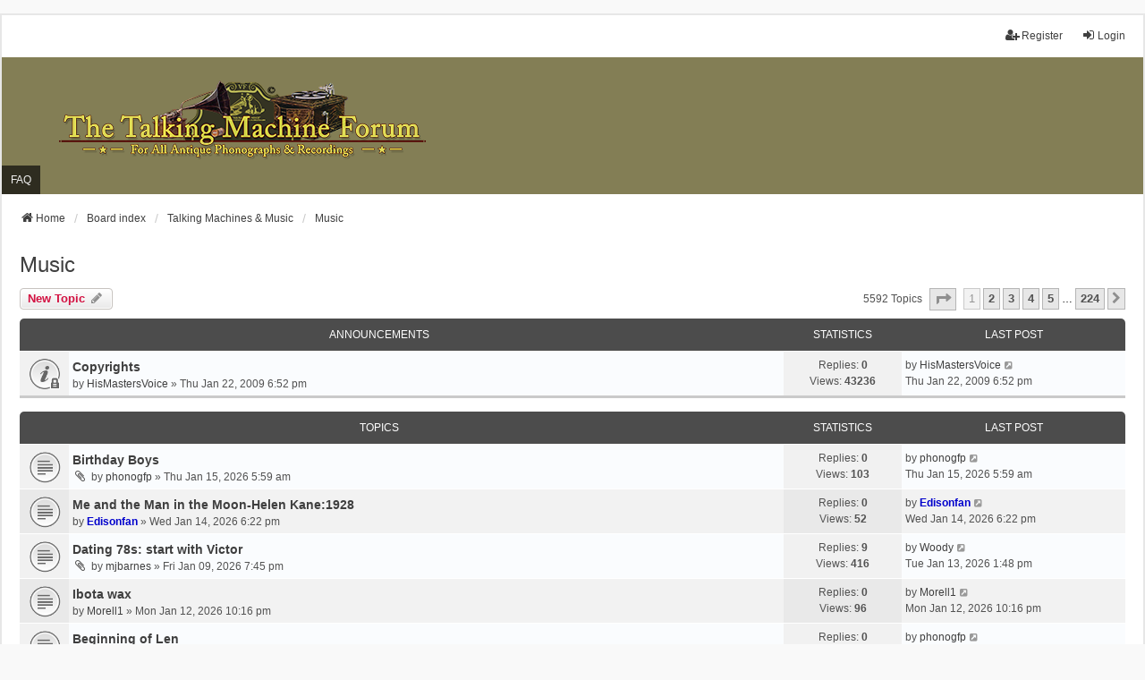

--- FILE ---
content_type: text/html; charset=UTF-8
request_url: https://forum.talkingmachine.info/viewforum.php?f=3&sid=73a39526afbba7915375c581ac371b78
body_size: 8853
content:
<!DOCTYPE html>
<html dir="ltr" lang="en-gb">
<head>
<meta charset="utf-8" />
<meta http-equiv="X-UA-Compatible" content="IE=edge">
<meta name="viewport" content="width=device-width, initial-scale=1" />

<title>Music - The Talking Machine Forum — For All Antique Phonographs &amp; Recordings</title>

	<link rel="alternate" type="application/atom+xml" title="Feed - The Talking Machine Forum — For All Antique Phonographs &amp; Recordings" href="/app.php/feed?sid=fe9c32af10df01a310148467eed3040b">	<link rel="alternate" type="application/atom+xml" title="Feed - News" href="/app.php/feed/news?sid=fe9c32af10df01a310148467eed3040b">	<link rel="alternate" type="application/atom+xml" title="Feed - All forums" href="/app.php/feed/forums?sid=fe9c32af10df01a310148467eed3040b">	<link rel="alternate" type="application/atom+xml" title="Feed - New Topics" href="/app.php/feed/topics?sid=fe9c32af10df01a310148467eed3040b">	<link rel="alternate" type="application/atom+xml" title="Feed - Active Topics" href="/app.php/feed/topics_active?sid=fe9c32af10df01a310148467eed3040b">	<link rel="alternate" type="application/atom+xml" title="Feed - Forum - Music" href="/app.php/feed/forum/3?sid=fe9c32af10df01a310148467eed3040b">		
	<link rel="canonical" href="https://forum.talkingmachine.info/viewforum.php?f=3">

<!--
	phpBB style name: we_universal
	Based on style:   prosilver (this is the default phpBB3 style)
	Original author:  Tom Beddard ( http://www.subBlue.com/ )
	Modified by:      nextgen ( http://xeronix.org/ )
	Modified by:      v12mike ( v12mike@ingenious.co.nz )
-->


<link href="./styles/prosilver/theme/stylesheet.css?assets_version=16" rel="stylesheet">
<link href="./assets/css/font-awesome.min.css?assets_version=16" rel="stylesheet">
<link href="./styles/we_universal/theme/common.css?assets_version=16" rel="stylesheet">
<link href="./styles/we_universal/theme/content.css?assets_version=16" rel="stylesheet">
<link href="./styles/we_universal/theme/cp.css?assets_version=16" rel="stylesheet">
<link href="./styles/we_universal/theme/forms.css?assets_version=16" rel="stylesheet">
<link href="./styles/we_universal/theme/colours.css?assets_version=16" rel="stylesheet">
<link href="./styles/we_universal/theme/responsive.css?assets_version=16" rel="stylesheet">
<link href="./styles/we_universal/theme/custom.css?assets_version=16" rel="stylesheet">




<!--[if lte IE 9]>
	<link href="./styles/prosilver/theme/tweaks.css?assets_version=16" rel="stylesheet">
<![endif]-->





<!--[if lt IE 9]>
	<script src="./styles/we_universal/template/html5shiv.min.js"></script>
<![endif]-->

</head>

<!-- Global site tag (gtag.js) - Google Analytics -->
<script async src="https://www.googletagmanager.com/gtag/js?id=G-BZQBJTKF5K"></script>
<script>
  window.dataLayer = window.dataLayer || [];
  function gtag(){dataLayer.push(arguments);}
  gtag('js', new Date());

  gtag('config', 'G-BZQBJTKF5K');
</script>

<body id="phpbb" class="nojs notouch section-viewforum ltr  logged-out">


<div id="wrap" class="wrap">
	<a id="top" class="top-anchor" accesskey="t"></a>

	<div class="inventea-headerbar">
		<nav class="inventea-wrapper inventea-userbar">
			<div class="dropdown-container hidden inventea-mobile-dropdown-menu">
	<a href="#" class="dropdown-trigger inventea-toggle"><i class="icon fa fa-bars"></i></a>
	<div class="dropdown hidden">
	<div class="pointer"><div class="pointer-inner"></div></div>
	<ul class="dropdown-contents" role="menubar">

					<li>
				<a href="https://forum.talkingmachine.info/" role="menuitem">
					<i class="icon fa fa-fw fa-home" aria-hidden="true"></i>
					<span>Home</span>
				</a>
			</li>
		
		<li>
			<a href="./index.php?sid=fe9c32af10df01a310148467eed3040b" role="menuitem">
				<i class="icon fa fa-fw fa-globe" aria-hidden="true"></i>
				<span>Board index</span>
			</a>
		</li>		
		
		<li data-skip-responsive="true">
			<a id="menu_faq" href="/app.php/help/faq?sid=fe9c32af10df01a310148467eed3040b" rel="help" title="Frequently Asked Questions" role="menuitem">
				<i class="icon fa-question-circle fa-fw" aria-hidden="true"></i><span>FAQ</span>
			</a>
		</li>
		
		
		
										
				                    </ul>
    </div>
</div>


			<ul class="linklist bulletin inventea-user-menu" role="menubar">
																		<li class="small-icon rightside" data-skip-responsive="true"><a href="./ucp.php?mode=login&amp;redirect=viewforum.php%3Ff%3D3&amp;sid=fe9c32af10df01a310148467eed3040b" title="Login" accesskey="x" role="menuitem"><i class="icon fa-fw fa-sign-in" aria-hidden="true"></i>Login</a></li>
											<li class="small-icon rightside" data-skip-responsive="true"><a href="./ucp.php?mode=register&amp;sid=fe9c32af10df01a310148467eed3040b" role="menuitem"><i class="icon fa-fw fa-user-plus" aria-hidden="true"></i>Register</a></li>
										
										
							</ul>
		</nav>
	</div>

		<div class="inventea-header inventea-wrapper">
			<header>
			
						<nav>
			<div class="inventea-posts-menu">
				<ul class="inventea-menu" role="menubar">
																			</ul>
			</div>
			</nav>
			<div class="inventea-dashboard" role="banner">
				<a href="https://forum.talkingmachine.info/" title="Home">
					<div class="inventea-sitename">
						<!-- <h1>The Talking Machine Forum — For All Antique Phonographs &amp; Recordings</h1>
                        <span></span> -->
                        <img src="/styles/we_universal/theme/images/the_talking_machine_forum.png" width="410" height="88" alt="[The Talking Machine Forum - For All Antique Phonographs &amp; Recordings]" style="margin-top: -20px;" />
					</div>
				</a>
                <!-- <img class="inventea-dashboard-image" src="./styles/we_universal/theme/images/dashboard.jpg?assets_version=16" alt=""> -->
                <img class="inventea-dashboard-image" src="./styles/we_universal/theme/images/tmf_header.png" alt="" />
			</div>

			<nav>
				<div class="inventea-forum-menu">
					<ul class="inventea-menu" role="menubar">
												<li id="button_faq">
							<a href="/app.php/help/faq?sid=fe9c32af10df01a310148467eed3040b" rel="help" title="Frequently Asked Questions" role="menuitem">FAQ</a>
						</li>
																																			</ul>
				</div>
			</nav>
				</header>
	</div>

	<div class="inventea-wrapper inventea-content" role="main">
		
		<ul id="nav-breadcrumbs" class="linklist navlinks" role="menubar">
			
									
						<li class="breadcrumbs" itemscope itemtype="http://schema.org/BreadcrumbList">
									<span class="crumb"  itemtype="http://schema.org/ListItem" itemprop="itemListElement" itemscope><a href="https://forum.talkingmachine.info/" itemtype="https://schema.org/Thing" itemprop="item" data-navbar-reference="home"><i class="icon fa-home fa-fw" aria-hidden="true"></i><span itemprop="name">Home</span></a><meta itemprop="position" content="1" /></span>
												<span class="crumb"  itemtype="http://schema.org/ListItem" itemprop="itemListElement" itemscope><a href="./index.php?sid=fe9c32af10df01a310148467eed3040b" itemtype="https://schema.org/Thing" itemprop="item" accesskey="h" data-navbar-reference="index"><span itemprop="name">Board index</span></a><meta itemprop="position" content="2" /></span>					
																								<span class="crumb"  itemtype="http://schema.org/ListItem" itemprop="itemListElement" itemscope data-forum-id="1"><a href="./viewforum.php?f=1&amp;sid=fe9c32af10df01a310148467eed3040b" itemtype="https://schema.org/Thing" itemprop="item"><span itemprop="name">Talking Machines &amp; Music</span></a><meta itemprop="position" content="3" /></span>
																													<span class="crumb"  itemtype="http://schema.org/ListItem" itemprop="itemListElement" itemscope data-forum-id="3"><a href="./viewforum.php?f=3&amp;sid=fe9c32af10df01a310148467eed3040b" itemtype="https://schema.org/Thing" itemprop="item"><span itemprop="name">Music</span></a><meta itemprop="position" content="4" /></span>
																</li>
					</ul>

		
		<h2 class="forum-title"><a href="./viewforum.php?f=3&amp;sid=fe9c32af10df01a310148467eed3040b">Music</a></h2>
<div>
	<!-- NOTE: remove the style="display: none" when you want to have the forum description on the forum body -->
	<div style="display: none !important;">Discussions on Records, Recording, &amp; Artists<br /></div>	</div>



	<div class="action-bar bar-top">

			
		<a href="./posting.php?mode=post&amp;f=3&amp;sid=fe9c32af10df01a310148467eed3040b" class="button" title="Post a new topic">
							<span>New Topic</span> <i class="icon fa-pencil fa-fw" aria-hidden="true"></i>
					</a>
				
	
	<div class="pagination">
				5592 topics
					<ul>
	<li class="dropdown-container dropdown-button-control dropdown-page-jump page-jump">
		<a class="button button-icon-only dropdown-trigger" href="#" title="Click to jump to page…" role="button"><i class="icon fa-level-down fa-rotate-270" aria-hidden="true"></i><span class="sr-only">Page <strong>1</strong> of <strong>224</strong></span></a>
		<div class="dropdown">
			<div class="pointer"><div class="pointer-inner"></div></div>
			<ul class="dropdown-contents">
				<li>Jump to page:</li>
				<li class="page-jump-form">
					<input type="number" name="page-number" min="1" max="999999" title="Enter the page number you wish to go to" class="inputbox tiny" data-per-page="25" data-base-url=".&#x2F;viewforum.php&#x3F;f&#x3D;3&amp;amp&#x3B;sid&#x3D;fe9c32af10df01a310148467eed3040b" data-start-name="start" />
					<input class="button2" value="Go" type="button" />
				</li>
			</ul>
		</div>
	</li>
		<li class="active"><span>1</span></li>
				<li><a class="button" href="./viewforum.php?f=3&amp;sid=fe9c32af10df01a310148467eed3040b&amp;start=25" role="button">2</a></li>
				<li><a class="button" href="./viewforum.php?f=3&amp;sid=fe9c32af10df01a310148467eed3040b&amp;start=50" role="button">3</a></li>
				<li><a class="button" href="./viewforum.php?f=3&amp;sid=fe9c32af10df01a310148467eed3040b&amp;start=75" role="button">4</a></li>
				<li><a class="button" href="./viewforum.php?f=3&amp;sid=fe9c32af10df01a310148467eed3040b&amp;start=100" role="button">5</a></li>
			<li class="ellipsis" role="separator"><span>…</span></li>
				<li><a class="button" href="./viewforum.php?f=3&amp;sid=fe9c32af10df01a310148467eed3040b&amp;start=5575" role="button">224</a></li>
				<li class="arrow next"><a class="button button-icon-only" href="./viewforum.php?f=3&amp;sid=fe9c32af10df01a310148467eed3040b&amp;start=25" rel="next" role="button"><i class="icon fa-chevron-right fa-fw" aria-hidden="true"></i><span class="sr-only">Next</span></a></li>
	</ul>
			</div>

	</div>




	
			<div class="forumbg announcement">
		<div class="inner">
		<ul class="topiclist">
			<li class="header">
				<dl class="row-item">
					<dt><div class="list-inner">Announcements</div></dt>
					<dd class="posts">Statistics</dd>
					<dd class="lastpost"><span>Last post</span></dd>
				</dl>
			</li>
		</ul>
		<ul class="inventea topiclist topics">
	
				<li class="row bg1 announce">
						<dl title="This topic is locked, you cannot edit posts or make further replies.">
				<dt class="row-item announce_read_locked"></dt>
				<dd>
					<a href="./viewtopic.php?p=1552&amp;sid=fe9c32af10df01a310148467eed3040b#p1552" class="row-item-link"></a>										<div class="list-inner">
																			<a href="./viewtopic.php?t=253&amp;sid=fe9c32af10df01a310148467eed3040b" class="topictitle">Copyrights</a>
																														<br />
						
												<div class="responsive-show" style="display: none;">
							by <a href="./memberlist.php?mode=viewprofile&amp;u=143&amp;sid=fe9c32af10df01a310148467eed3040b" class="username">HisMastersVoice</a> &raquo; Thu Jan 22, 2009 6:52 pm
																				</div>
							<span class="responsive-show left-box" style="display: none;">Replies: <strong>0</strong></span>
						
						<div class="topic-poster responsive-hide left-box">
																												by <a href="./memberlist.php?mode=viewprofile&amp;u=143&amp;sid=fe9c32af10df01a310148467eed3040b" class="username">HisMastersVoice</a> &raquo; <time datetime="2009-01-22T23:52:04+00:00">Thu Jan 22, 2009 6:52 pm</time>
																				</div>

						
											</div>
				</dd>
				<dd class="posts">
					Replies: <strong>0</strong><br />
					Views: <strong>43236</strong>
				</dd>
				<dd class="lastpost">
					<span><dfn>Last post </dfn>by <a href="./memberlist.php?mode=viewprofile&amp;u=143&amp;sid=fe9c32af10df01a310148467eed3040b" class="username">HisMastersVoice</a>													<a href="./viewtopic.php?p=1552&amp;sid=fe9c32af10df01a310148467eed3040b#p1552" title="Go to last post">
								<i class="icon fa-external-link-square fa-fw icon-lightgray icon-md" aria-hidden="true"></i><span class="sr-only"></span>
							</a>
												<br /><time datetime="2009-01-22T23:52:04+00:00">Thu Jan 22, 2009 6:52 pm</time>
					</span>
				</dd>
			</dl>
					</li>
		
	

			</ul>
		</div>
	</div>
	
			<div class="forumbg">
		<div class="inner">
		<ul class="topiclist">
			<li class="header">
				<dl class="row-item">
					<dt><div class="list-inner">Topics</div></dt>
					<dd class="posts">Statistics</dd>
					<dd class="lastpost"><span>Last post</span></dd>
				</dl>
			</li>
		</ul>
		<ul class="inventea topiclist topics">
	
				<li class="row bg2">
						<dl title="No unread posts">
				<dt class="row-item topic_read"></dt>
				<dd>
					<a href="./viewtopic.php?p=366685&amp;sid=fe9c32af10df01a310148467eed3040b#p366685" class="row-item-link"></a>										<div class="list-inner">
																			<a href="./viewtopic.php?t=62233&amp;sid=fe9c32af10df01a310148467eed3040b" class="topictitle">Birthday Boys</a>
																														<br />
						
												<div class="responsive-show" style="display: none;">
							by <a href="./memberlist.php?mode=viewprofile&amp;u=72&amp;sid=fe9c32af10df01a310148467eed3040b" class="username">phonogfp</a> &raquo; Thu Jan 15, 2026 5:59 am
																				</div>
							<span class="responsive-show left-box" style="display: none;">Replies: <strong>0</strong></span>
						
						<div class="topic-poster responsive-hide left-box">
														<i class="icon fa-paperclip fa-fw" aria-hidden="true"></i>														by <a href="./memberlist.php?mode=viewprofile&amp;u=72&amp;sid=fe9c32af10df01a310148467eed3040b" class="username">phonogfp</a> &raquo; <time datetime="2026-01-15T10:59:25+00:00">Thu Jan 15, 2026 5:59 am</time>
																				</div>

						
											</div>
				</dd>
				<dd class="posts">
					Replies: <strong>0</strong><br />
					Views: <strong>103</strong>
				</dd>
				<dd class="lastpost">
					<span><dfn>Last post </dfn>by <a href="./memberlist.php?mode=viewprofile&amp;u=72&amp;sid=fe9c32af10df01a310148467eed3040b" class="username">phonogfp</a>													<a href="./viewtopic.php?p=366685&amp;sid=fe9c32af10df01a310148467eed3040b#p366685" title="Go to last post">
								<i class="icon fa-external-link-square fa-fw icon-lightgray icon-md" aria-hidden="true"></i><span class="sr-only"></span>
							</a>
												<br /><time datetime="2026-01-15T10:59:25+00:00">Thu Jan 15, 2026 5:59 am</time>
					</span>
				</dd>
			</dl>
					</li>
		
	

	
	
				<li class="row bg1">
						<dl title="No unread posts">
				<dt class="row-item topic_read"></dt>
				<dd>
					<a href="./viewtopic.php?p=366677&amp;sid=fe9c32af10df01a310148467eed3040b#p366677" class="row-item-link"></a>										<div class="list-inner">
																			<a href="./viewtopic.php?t=62230&amp;sid=fe9c32af10df01a310148467eed3040b" class="topictitle">Me and the Man in the Moon-Helen Kane:1928</a>
																														<br />
						
												<div class="responsive-show" style="display: none;">
							by <a href="./memberlist.php?mode=viewprofile&amp;u=68&amp;sid=fe9c32af10df01a310148467eed3040b" style="color: #0000CC;" class="username-coloured">Edisonfan</a> &raquo; Wed Jan 14, 2026 6:22 pm
																				</div>
							<span class="responsive-show left-box" style="display: none;">Replies: <strong>0</strong></span>
						
						<div class="topic-poster responsive-hide left-box">
																												by <a href="./memberlist.php?mode=viewprofile&amp;u=68&amp;sid=fe9c32af10df01a310148467eed3040b" style="color: #0000CC;" class="username-coloured">Edisonfan</a> &raquo; <time datetime="2026-01-14T23:22:35+00:00">Wed Jan 14, 2026 6:22 pm</time>
																				</div>

						
											</div>
				</dd>
				<dd class="posts">
					Replies: <strong>0</strong><br />
					Views: <strong>52</strong>
				</dd>
				<dd class="lastpost">
					<span><dfn>Last post </dfn>by <a href="./memberlist.php?mode=viewprofile&amp;u=68&amp;sid=fe9c32af10df01a310148467eed3040b" style="color: #0000CC;" class="username-coloured">Edisonfan</a>													<a href="./viewtopic.php?p=366677&amp;sid=fe9c32af10df01a310148467eed3040b#p366677" title="Go to last post">
								<i class="icon fa-external-link-square fa-fw icon-lightgray icon-md" aria-hidden="true"></i><span class="sr-only"></span>
							</a>
												<br /><time datetime="2026-01-14T23:22:35+00:00">Wed Jan 14, 2026 6:22 pm</time>
					</span>
				</dd>
			</dl>
					</li>
		
	

	
	
				<li class="row bg2">
						<dl title="No unread posts">
				<dt class="row-item topic_read"></dt>
				<dd>
					<a href="./viewtopic.php?p=366646&amp;sid=fe9c32af10df01a310148467eed3040b#p366646" class="row-item-link"></a>										<div class="list-inner">
																			<a href="./viewtopic.php?t=62204&amp;sid=fe9c32af10df01a310148467eed3040b" class="topictitle">Dating 78s: start with Victor</a>
																														<br />
						
												<div class="responsive-show" style="display: none;">
							by <a href="./memberlist.php?mode=viewprofile&amp;u=22238&amp;sid=fe9c32af10df01a310148467eed3040b" class="username">mjbarnes</a> &raquo; Fri Jan 09, 2026 7:45 pm
															<br />Last post by <a href="./memberlist.php?mode=viewprofile&amp;u=36802&amp;sid=fe9c32af10df01a310148467eed3040b" class="username">Woody</a> &raquo; <a href="./viewtopic.php?p=366646&amp;sid=fe9c32af10df01a310148467eed3040b#p366646" title="Go to last post">Tue Jan 13, 2026 1:48 pm</a>
																				</div>
							<span class="responsive-show left-box" style="display: none;">Replies: <strong>9</strong></span>
						
						<div class="topic-poster responsive-hide left-box">
														<i class="icon fa-paperclip fa-fw" aria-hidden="true"></i>														by <a href="./memberlist.php?mode=viewprofile&amp;u=22238&amp;sid=fe9c32af10df01a310148467eed3040b" class="username">mjbarnes</a> &raquo; <time datetime="2026-01-10T00:45:23+00:00">Fri Jan 09, 2026 7:45 pm</time>
																				</div>

						
											</div>
				</dd>
				<dd class="posts">
					Replies: <strong>9</strong><br />
					Views: <strong>416</strong>
				</dd>
				<dd class="lastpost">
					<span><dfn>Last post </dfn>by <a href="./memberlist.php?mode=viewprofile&amp;u=36802&amp;sid=fe9c32af10df01a310148467eed3040b" class="username">Woody</a>													<a href="./viewtopic.php?p=366646&amp;sid=fe9c32af10df01a310148467eed3040b#p366646" title="Go to last post">
								<i class="icon fa-external-link-square fa-fw icon-lightgray icon-md" aria-hidden="true"></i><span class="sr-only"></span>
							</a>
												<br /><time datetime="2026-01-13T18:48:09+00:00">Tue Jan 13, 2026 1:48 pm</time>
					</span>
				</dd>
			</dl>
					</li>
		
	

	
	
				<li class="row bg1">
						<dl title="No unread posts">
				<dt class="row-item topic_read"></dt>
				<dd>
					<a href="./viewtopic.php?p=366636&amp;sid=fe9c32af10df01a310148467eed3040b#p366636" class="row-item-link"></a>										<div class="list-inner">
																			<a href="./viewtopic.php?t=62218&amp;sid=fe9c32af10df01a310148467eed3040b" class="topictitle">Ibota wax</a>
																														<br />
						
												<div class="responsive-show" style="display: none;">
							by <a href="./memberlist.php?mode=viewprofile&amp;u=35712&amp;sid=fe9c32af10df01a310148467eed3040b" class="username">Morell1</a> &raquo; Mon Jan 12, 2026 10:16 pm
																				</div>
							<span class="responsive-show left-box" style="display: none;">Replies: <strong>0</strong></span>
						
						<div class="topic-poster responsive-hide left-box">
																												by <a href="./memberlist.php?mode=viewprofile&amp;u=35712&amp;sid=fe9c32af10df01a310148467eed3040b" class="username">Morell1</a> &raquo; <time datetime="2026-01-13T03:16:21+00:00">Mon Jan 12, 2026 10:16 pm</time>
																				</div>

						
											</div>
				</dd>
				<dd class="posts">
					Replies: <strong>0</strong><br />
					Views: <strong>96</strong>
				</dd>
				<dd class="lastpost">
					<span><dfn>Last post </dfn>by <a href="./memberlist.php?mode=viewprofile&amp;u=35712&amp;sid=fe9c32af10df01a310148467eed3040b" class="username">Morell1</a>													<a href="./viewtopic.php?p=366636&amp;sid=fe9c32af10df01a310148467eed3040b#p366636" title="Go to last post">
								<i class="icon fa-external-link-square fa-fw icon-lightgray icon-md" aria-hidden="true"></i><span class="sr-only"></span>
							</a>
												<br /><time datetime="2026-01-13T03:16:21+00:00">Mon Jan 12, 2026 10:16 pm</time>
					</span>
				</dd>
			</dl>
					</li>
		
	

	
	
				<li class="row bg2">
						<dl title="No unread posts">
				<dt class="row-item topic_read"></dt>
				<dd>
					<a href="./viewtopic.php?p=366616&amp;sid=fe9c32af10df01a310148467eed3040b#p366616" class="row-item-link"></a>										<div class="list-inner">
																			<a href="./viewtopic.php?t=62214&amp;sid=fe9c32af10df01a310148467eed3040b" class="topictitle">Beginning of Len</a>
																														<br />
						
												<div class="responsive-show" style="display: none;">
							by <a href="./memberlist.php?mode=viewprofile&amp;u=72&amp;sid=fe9c32af10df01a310148467eed3040b" class="username">phonogfp</a> &raquo; Mon Jan 12, 2026 6:25 am
																				</div>
							<span class="responsive-show left-box" style="display: none;">Replies: <strong>0</strong></span>
						
						<div class="topic-poster responsive-hide left-box">
														<i class="icon fa-paperclip fa-fw" aria-hidden="true"></i>														by <a href="./memberlist.php?mode=viewprofile&amp;u=72&amp;sid=fe9c32af10df01a310148467eed3040b" class="username">phonogfp</a> &raquo; <time datetime="2026-01-12T11:25:14+00:00">Mon Jan 12, 2026 6:25 am</time>
																				</div>

						
											</div>
				</dd>
				<dd class="posts">
					Replies: <strong>0</strong><br />
					Views: <strong>89</strong>
				</dd>
				<dd class="lastpost">
					<span><dfn>Last post </dfn>by <a href="./memberlist.php?mode=viewprofile&amp;u=72&amp;sid=fe9c32af10df01a310148467eed3040b" class="username">phonogfp</a>													<a href="./viewtopic.php?p=366616&amp;sid=fe9c32af10df01a310148467eed3040b#p366616" title="Go to last post">
								<i class="icon fa-external-link-square fa-fw icon-lightgray icon-md" aria-hidden="true"></i><span class="sr-only"></span>
							</a>
												<br /><time datetime="2026-01-12T11:25:14+00:00">Mon Jan 12, 2026 6:25 am</time>
					</span>
				</dd>
			</dl>
					</li>
		
	

	
	
				<li class="row bg1">
						<dl title="No unread posts">
				<dt class="row-item topic_read"></dt>
				<dd>
					<a href="./viewtopic.php?p=366611&amp;sid=fe9c32af10df01a310148467eed3040b#p366611" class="row-item-link"></a>										<div class="list-inner">
																			<a href="./viewtopic.php?t=62211&amp;sid=fe9c32af10df01a310148467eed3040b" class="topictitle">I found an Ormsby Disc</a>
																														<br />
						
												<div class="responsive-show" style="display: none;">
							by <a href="./memberlist.php?mode=viewprofile&amp;u=37054&amp;sid=fe9c32af10df01a310148467eed3040b" class="username">ajhuth1877</a> &raquo; Sun Jan 11, 2026 7:14 pm
															<br />Last post by <a href="./memberlist.php?mode=viewprofile&amp;u=72&amp;sid=fe9c32af10df01a310148467eed3040b" class="username">phonogfp</a> &raquo; <a href="./viewtopic.php?p=366611&amp;sid=fe9c32af10df01a310148467eed3040b#p366611" title="Go to last post">Sun Jan 11, 2026 7:50 pm</a>
																				</div>
							<span class="responsive-show left-box" style="display: none;">Replies: <strong>1</strong></span>
						
						<div class="topic-poster responsive-hide left-box">
														<i class="icon fa-paperclip fa-fw" aria-hidden="true"></i>														by <a href="./memberlist.php?mode=viewprofile&amp;u=37054&amp;sid=fe9c32af10df01a310148467eed3040b" class="username">ajhuth1877</a> &raquo; <time datetime="2026-01-12T00:14:06+00:00">Sun Jan 11, 2026 7:14 pm</time>
																				</div>

						
											</div>
				</dd>
				<dd class="posts">
					Replies: <strong>1</strong><br />
					Views: <strong>104</strong>
				</dd>
				<dd class="lastpost">
					<span><dfn>Last post </dfn>by <a href="./memberlist.php?mode=viewprofile&amp;u=72&amp;sid=fe9c32af10df01a310148467eed3040b" class="username">phonogfp</a>													<a href="./viewtopic.php?p=366611&amp;sid=fe9c32af10df01a310148467eed3040b#p366611" title="Go to last post">
								<i class="icon fa-external-link-square fa-fw icon-lightgray icon-md" aria-hidden="true"></i><span class="sr-only"></span>
							</a>
												<br /><time datetime="2026-01-12T00:50:35+00:00">Sun Jan 11, 2026 7:50 pm</time>
					</span>
				</dd>
			</dl>
					</li>
		
	

	
	
				<li class="row bg2">
						<dl title="No unread posts">
				<dt class="row-item topic_read"></dt>
				<dd>
					<a href="./viewtopic.php?p=366561&amp;sid=fe9c32af10df01a310148467eed3040b#p366561" class="row-item-link"></a>										<div class="list-inner">
																			<a href="./viewtopic.php?t=62196&amp;sid=fe9c32af10df01a310148467eed3040b" class="topictitle">Birthday of the King</a>
																														<br />
						
												<div class="responsive-show" style="display: none;">
							by <a href="./memberlist.php?mode=viewprofile&amp;u=72&amp;sid=fe9c32af10df01a310148467eed3040b" class="username">phonogfp</a> &raquo; Thu Jan 08, 2026 6:21 am
															<br />Last post by <a href="./memberlist.php?mode=viewprofile&amp;u=192&amp;sid=fe9c32af10df01a310148467eed3040b" class="username">Steve</a> &raquo; <a href="./viewtopic.php?p=366561&amp;sid=fe9c32af10df01a310148467eed3040b#p366561" title="Go to last post">Fri Jan 09, 2026 5:03 am</a>
																				</div>
							<span class="responsive-show left-box" style="display: none;">Replies: <strong>4</strong></span>
						
						<div class="topic-poster responsive-hide left-box">
														<i class="icon fa-paperclip fa-fw" aria-hidden="true"></i>														by <a href="./memberlist.php?mode=viewprofile&amp;u=72&amp;sid=fe9c32af10df01a310148467eed3040b" class="username">phonogfp</a> &raquo; <time datetime="2026-01-08T11:21:24+00:00">Thu Jan 08, 2026 6:21 am</time>
																				</div>

						
											</div>
				</dd>
				<dd class="posts">
					Replies: <strong>4</strong><br />
					Views: <strong>223</strong>
				</dd>
				<dd class="lastpost">
					<span><dfn>Last post </dfn>by <a href="./memberlist.php?mode=viewprofile&amp;u=192&amp;sid=fe9c32af10df01a310148467eed3040b" class="username">Steve</a>													<a href="./viewtopic.php?p=366561&amp;sid=fe9c32af10df01a310148467eed3040b#p366561" title="Go to last post">
								<i class="icon fa-external-link-square fa-fw icon-lightgray icon-md" aria-hidden="true"></i><span class="sr-only"></span>
							</a>
												<br /><time datetime="2026-01-09T10:03:51+00:00">Fri Jan 09, 2026 5:03 am</time>
					</span>
				</dd>
			</dl>
					</li>
		
	

	
	
				<li class="row bg1">
						<dl title="No unread posts">
				<dt class="row-item topic_read"></dt>
				<dd>
					<a href="./viewtopic.php?p=366524&amp;sid=fe9c32af10df01a310148467eed3040b#p366524" class="row-item-link"></a>										<div class="list-inner">
																			<a href="./viewtopic.php?t=62156&amp;sid=fe9c32af10df01a310148467eed3040b" class="topictitle">Fred Gaisberg</a>
																														<br />
						
												<div class="responsive-show" style="display: none;">
							by <a href="./memberlist.php?mode=viewprofile&amp;u=72&amp;sid=fe9c32af10df01a310148467eed3040b" class="username">phonogfp</a> &raquo; Thu Jan 01, 2026 8:29 am
															<br />Last post by <a href="./memberlist.php?mode=viewprofile&amp;u=23612&amp;sid=fe9c32af10df01a310148467eed3040b" class="username">OrthoFan</a> &raquo; <a href="./viewtopic.php?p=366524&amp;sid=fe9c32af10df01a310148467eed3040b#p366524" title="Go to last post">Wed Jan 07, 2026 10:28 am</a>
																				</div>
							<span class="responsive-show left-box" style="display: none;">Replies: <strong>9</strong></span>
						
						<div class="topic-poster responsive-hide left-box">
														<i class="icon fa-paperclip fa-fw" aria-hidden="true"></i>														by <a href="./memberlist.php?mode=viewprofile&amp;u=72&amp;sid=fe9c32af10df01a310148467eed3040b" class="username">phonogfp</a> &raquo; <time datetime="2026-01-01T13:29:13+00:00">Thu Jan 01, 2026 8:29 am</time>
																				</div>

						
											</div>
				</dd>
				<dd class="posts">
					Replies: <strong>9</strong><br />
					Views: <strong>372</strong>
				</dd>
				<dd class="lastpost">
					<span><dfn>Last post </dfn>by <a href="./memberlist.php?mode=viewprofile&amp;u=23612&amp;sid=fe9c32af10df01a310148467eed3040b" class="username">OrthoFan</a>													<a href="./viewtopic.php?p=366524&amp;sid=fe9c32af10df01a310148467eed3040b#p366524" title="Go to last post">
								<i class="icon fa-external-link-square fa-fw icon-lightgray icon-md" aria-hidden="true"></i><span class="sr-only"></span>
							</a>
												<br /><time datetime="2026-01-07T15:28:14+00:00">Wed Jan 07, 2026 10:28 am</time>
					</span>
				</dd>
			</dl>
					</li>
		
	

	
	
				<li class="row bg2">
						<dl title="No unread posts">
				<dt class="row-item topic_read"></dt>
				<dd>
					<a href="./viewtopic.php?p=366521&amp;sid=fe9c32af10df01a310148467eed3040b#p366521" class="row-item-link"></a>										<div class="list-inner">
																			<a href="./viewtopic.php?t=62187&amp;sid=fe9c32af10df01a310148467eed3040b" class="topictitle">The Flip Side</a>
																														<br />
						
												<div class="responsive-show" style="display: none;">
							by <a href="./memberlist.php?mode=viewprofile&amp;u=72&amp;sid=fe9c32af10df01a310148467eed3040b" class="username">phonogfp</a> &raquo; Mon Jan 05, 2026 6:31 am
															<br />Last post by <a href="./memberlist.php?mode=viewprofile&amp;u=289&amp;sid=fe9c32af10df01a310148467eed3040b" style="color: #0000CC;" class="username-coloured">CarlosV</a> &raquo; <a href="./viewtopic.php?p=366521&amp;sid=fe9c32af10df01a310148467eed3040b#p366521" title="Go to last post">Wed Jan 07, 2026 6:07 am</a>
																				</div>
							<span class="responsive-show left-box" style="display: none;">Replies: <strong>4</strong></span>
						
						<div class="topic-poster responsive-hide left-box">
														<i class="icon fa-paperclip fa-fw" aria-hidden="true"></i>														by <a href="./memberlist.php?mode=viewprofile&amp;u=72&amp;sid=fe9c32af10df01a310148467eed3040b" class="username">phonogfp</a> &raquo; <time datetime="2026-01-05T11:31:44+00:00">Mon Jan 05, 2026 6:31 am</time>
																				</div>

						
											</div>
				</dd>
				<dd class="posts">
					Replies: <strong>4</strong><br />
					Views: <strong>240</strong>
				</dd>
				<dd class="lastpost">
					<span><dfn>Last post </dfn>by <a href="./memberlist.php?mode=viewprofile&amp;u=289&amp;sid=fe9c32af10df01a310148467eed3040b" style="color: #0000CC;" class="username-coloured">CarlosV</a>													<a href="./viewtopic.php?p=366521&amp;sid=fe9c32af10df01a310148467eed3040b#p366521" title="Go to last post">
								<i class="icon fa-external-link-square fa-fw icon-lightgray icon-md" aria-hidden="true"></i><span class="sr-only"></span>
							</a>
												<br /><time datetime="2026-01-07T11:07:24+00:00">Wed Jan 07, 2026 6:07 am</time>
					</span>
				</dd>
			</dl>
					</li>
		
	

	
	
				<li class="row bg1">
						<dl title="No unread posts">
				<dt class="row-item topic_read"></dt>
				<dd>
					<a href="./viewtopic.php?p=366509&amp;sid=fe9c32af10df01a310148467eed3040b#p366509" class="row-item-link"></a>										<div class="list-inner">
																			<a href="./viewtopic.php?t=62191&amp;sid=fe9c32af10df01a310148467eed3040b" class="topictitle">5-inch brown wax cylinder question</a>
																														<br />
						
												<div class="responsive-show" style="display: none;">
							by <a href="./memberlist.php?mode=viewprofile&amp;u=25740&amp;sid=fe9c32af10df01a310148467eed3040b" class="username">Zenger</a> &raquo; Mon Jan 05, 2026 7:16 pm
															<br />Last post by <a href="./memberlist.php?mode=viewprofile&amp;u=782&amp;sid=fe9c32af10df01a310148467eed3040b" style="color: #0000CC;" class="username-coloured">JerryVan</a> &raquo; <a href="./viewtopic.php?p=366509&amp;sid=fe9c32af10df01a310148467eed3040b#p366509" title="Go to last post">Tue Jan 06, 2026 11:42 am</a>
																				</div>
							<span class="responsive-show left-box" style="display: none;">Replies: <strong>4</strong></span>
						
						<div class="topic-poster responsive-hide left-box">
																												by <a href="./memberlist.php?mode=viewprofile&amp;u=25740&amp;sid=fe9c32af10df01a310148467eed3040b" class="username">Zenger</a> &raquo; <time datetime="2026-01-06T00:16:53+00:00">Mon Jan 05, 2026 7:16 pm</time>
																				</div>

						
											</div>
				</dd>
				<dd class="posts">
					Replies: <strong>4</strong><br />
					Views: <strong>191</strong>
				</dd>
				<dd class="lastpost">
					<span><dfn>Last post </dfn>by <a href="./memberlist.php?mode=viewprofile&amp;u=782&amp;sid=fe9c32af10df01a310148467eed3040b" style="color: #0000CC;" class="username-coloured">JerryVan</a>													<a href="./viewtopic.php?p=366509&amp;sid=fe9c32af10df01a310148467eed3040b#p366509" title="Go to last post">
								<i class="icon fa-external-link-square fa-fw icon-lightgray icon-md" aria-hidden="true"></i><span class="sr-only"></span>
							</a>
												<br /><time datetime="2026-01-06T16:42:42+00:00">Tue Jan 06, 2026 11:42 am</time>
					</span>
				</dd>
			</dl>
					</li>
		
	

	
	
				<li class="row bg2">
						<dl title="No unread posts">
				<dt class="row-item topic_read"></dt>
				<dd>
					<a href="./viewtopic.php?p=366461&amp;sid=fe9c32af10df01a310148467eed3040b#p366461" class="row-item-link"></a>										<div class="list-inner">
																			<a href="./viewtopic.php?t=59788&amp;sid=fe9c32af10df01a310148467eed3040b" class="topictitle">Shake Your Hips</a>
																														<br />
						
												<div class="responsive-show" style="display: none;">
							by <a href="./memberlist.php?mode=viewprofile&amp;u=72&amp;sid=fe9c32af10df01a310148467eed3040b" class="username">phonogfp</a> &raquo; Wed Jan 08, 2025 6:14 am
															<br />Last post by <a href="./memberlist.php?mode=viewprofile&amp;u=72&amp;sid=fe9c32af10df01a310148467eed3040b" class="username">phonogfp</a> &raquo; <a href="./viewtopic.php?p=366461&amp;sid=fe9c32af10df01a310148467eed3040b#p366461" title="Go to last post">Sun Jan 04, 2026 2:15 pm</a>
																				</div>
							<span class="responsive-show left-box" style="display: none;">Replies: <strong>6</strong></span>
						
						<div class="topic-poster responsive-hide left-box">
														<i class="icon fa-paperclip fa-fw" aria-hidden="true"></i>														by <a href="./memberlist.php?mode=viewprofile&amp;u=72&amp;sid=fe9c32af10df01a310148467eed3040b" class="username">phonogfp</a> &raquo; <time datetime="2025-01-08T11:14:33+00:00">Wed Jan 08, 2025 6:14 am</time>
																				</div>

						
											</div>
				</dd>
				<dd class="posts">
					Replies: <strong>6</strong><br />
					Views: <strong>3956</strong>
				</dd>
				<dd class="lastpost">
					<span><dfn>Last post </dfn>by <a href="./memberlist.php?mode=viewprofile&amp;u=72&amp;sid=fe9c32af10df01a310148467eed3040b" class="username">phonogfp</a>													<a href="./viewtopic.php?p=366461&amp;sid=fe9c32af10df01a310148467eed3040b#p366461" title="Go to last post">
								<i class="icon fa-external-link-square fa-fw icon-lightgray icon-md" aria-hidden="true"></i><span class="sr-only"></span>
							</a>
												<br /><time datetime="2026-01-04T19:15:02+00:00">Sun Jan 04, 2026 2:15 pm</time>
					</span>
				</dd>
			</dl>
					</li>
		
	

	
	
				<li class="row bg1">
						<dl title="No unread posts">
				<dt class="row-item topic_read"></dt>
				<dd>
					<a href="./viewtopic.php?p=366406&amp;sid=fe9c32af10df01a310148467eed3040b#p366406" class="row-item-link"></a>										<div class="list-inner">
																			<a href="./viewtopic.php?t=57947&amp;sid=fe9c32af10df01a310148467eed3040b" class="topictitle">Acoustic recording process</a>
																														<br />
						
												<div class="responsive-show" style="display: none;">
							by <a href="./memberlist.php?mode=viewprofile&amp;u=23899&amp;sid=fe9c32af10df01a310148467eed3040b" style="color: #0000CC;" class="username-coloured">CharliePhono</a> &raquo; Wed May 08, 2024 5:50 pm
															<br />Last post by <a href="./memberlist.php?mode=viewprofile&amp;u=36306&amp;sid=fe9c32af10df01a310148467eed3040b" class="username">mrbechet</a> &raquo; <a href="./viewtopic.php?p=366406&amp;sid=fe9c32af10df01a310148467eed3040b#p366406" title="Go to last post">Sat Jan 03, 2026 11:15 am</a>
																				</div>
							<span class="responsive-show left-box" style="display: none;">Replies: <strong>12</strong></span>
						
						<div class="topic-poster responsive-hide left-box">
																												by <a href="./memberlist.php?mode=viewprofile&amp;u=23899&amp;sid=fe9c32af10df01a310148467eed3040b" style="color: #0000CC;" class="username-coloured">CharliePhono</a> &raquo; <time datetime="2024-05-08T21:50:12+00:00">Wed May 08, 2024 5:50 pm</time>
																				</div>

												<div class="pagination">
							<span><i class="icon fa-clone fa-fw" aria-hidden="true"></i></span>
							<ul>
															<li><a class="button" href="./viewtopic.php?t=57947&amp;sid=fe9c32af10df01a310148467eed3040b">1</a></li>
																							<li><a class="button" href="./viewtopic.php?t=57947&amp;sid=fe9c32af10df01a310148467eed3040b&amp;start=10">2</a></li>
																																													</ul>
						</div>
						
											</div>
				</dd>
				<dd class="posts">
					Replies: <strong>12</strong><br />
					Views: <strong>1836</strong>
				</dd>
				<dd class="lastpost">
					<span><dfn>Last post </dfn>by <a href="./memberlist.php?mode=viewprofile&amp;u=36306&amp;sid=fe9c32af10df01a310148467eed3040b" class="username">mrbechet</a>													<a href="./viewtopic.php?p=366406&amp;sid=fe9c32af10df01a310148467eed3040b#p366406" title="Go to last post">
								<i class="icon fa-external-link-square fa-fw icon-lightgray icon-md" aria-hidden="true"></i><span class="sr-only"></span>
							</a>
												<br /><time datetime="2026-01-03T16:15:17+00:00">Sat Jan 03, 2026 11:15 am</time>
					</span>
				</dd>
			</dl>
					</li>
		
	

	
	
				<li class="row bg2">
						<dl title="No unread posts">
				<dt class="row-item topic_read"></dt>
				<dd>
					<a href="./viewtopic.php?p=366400&amp;sid=fe9c32af10df01a310148467eed3040b#p366400" class="row-item-link"></a>										<div class="list-inner">
																			<a href="./viewtopic.php?t=62168&amp;sid=fe9c32af10df01a310148467eed3040b" class="topictitle">Rudy &amp; Irving</a>
																														<br />
						
												<div class="responsive-show" style="display: none;">
							by <a href="./memberlist.php?mode=viewprofile&amp;u=72&amp;sid=fe9c32af10df01a310148467eed3040b" class="username">phonogfp</a> &raquo; Sat Jan 03, 2026 8:13 am
																				</div>
							<span class="responsive-show left-box" style="display: none;">Replies: <strong>0</strong></span>
						
						<div class="topic-poster responsive-hide left-box">
														<i class="icon fa-paperclip fa-fw" aria-hidden="true"></i>														by <a href="./memberlist.php?mode=viewprofile&amp;u=72&amp;sid=fe9c32af10df01a310148467eed3040b" class="username">phonogfp</a> &raquo; <time datetime="2026-01-03T13:13:27+00:00">Sat Jan 03, 2026 8:13 am</time>
																				</div>

						
											</div>
				</dd>
				<dd class="posts">
					Replies: <strong>0</strong><br />
					Views: <strong>87</strong>
				</dd>
				<dd class="lastpost">
					<span><dfn>Last post </dfn>by <a href="./memberlist.php?mode=viewprofile&amp;u=72&amp;sid=fe9c32af10df01a310148467eed3040b" class="username">phonogfp</a>													<a href="./viewtopic.php?p=366400&amp;sid=fe9c32af10df01a310148467eed3040b#p366400" title="Go to last post">
								<i class="icon fa-external-link-square fa-fw icon-lightgray icon-md" aria-hidden="true"></i><span class="sr-only"></span>
							</a>
												<br /><time datetime="2026-01-03T13:13:27+00:00">Sat Jan 03, 2026 8:13 am</time>
					</span>
				</dd>
			</dl>
					</li>
		
	

	
	
				<li class="row bg1">
						<dl title="No unread posts">
				<dt class="row-item topic_read"></dt>
				<dd>
					<a href="./viewtopic.php?p=366381&amp;sid=fe9c32af10df01a310148467eed3040b#p366381" class="row-item-link"></a>										<div class="list-inner">
																			<a href="./viewtopic.php?t=62157&amp;sid=fe9c32af10df01a310148467eed3040b" class="topictitle">Hank Williams Sr.</a>
																														<br />
						
												<div class="responsive-show" style="display: none;">
							by <a href="./memberlist.php?mode=viewprofile&amp;u=782&amp;sid=fe9c32af10df01a310148467eed3040b" style="color: #0000CC;" class="username-coloured">JerryVan</a> &raquo; Thu Jan 01, 2026 10:13 am
															<br />Last post by <a href="./memberlist.php?mode=viewprofile&amp;u=782&amp;sid=fe9c32af10df01a310148467eed3040b" style="color: #0000CC;" class="username-coloured">JerryVan</a> &raquo; <a href="./viewtopic.php?p=366381&amp;sid=fe9c32af10df01a310148467eed3040b#p366381" title="Go to last post">Fri Jan 02, 2026 1:33 pm</a>
																				</div>
							<span class="responsive-show left-box" style="display: none;">Replies: <strong>2</strong></span>
						
						<div class="topic-poster responsive-hide left-box">
														<i class="icon fa-paperclip fa-fw" aria-hidden="true"></i>														by <a href="./memberlist.php?mode=viewprofile&amp;u=782&amp;sid=fe9c32af10df01a310148467eed3040b" style="color: #0000CC;" class="username-coloured">JerryVan</a> &raquo; <time datetime="2026-01-01T15:13:43+00:00">Thu Jan 01, 2026 10:13 am</time>
																				</div>

						
											</div>
				</dd>
				<dd class="posts">
					Replies: <strong>2</strong><br />
					Views: <strong>169</strong>
				</dd>
				<dd class="lastpost">
					<span><dfn>Last post </dfn>by <a href="./memberlist.php?mode=viewprofile&amp;u=782&amp;sid=fe9c32af10df01a310148467eed3040b" style="color: #0000CC;" class="username-coloured">JerryVan</a>													<a href="./viewtopic.php?p=366381&amp;sid=fe9c32af10df01a310148467eed3040b#p366381" title="Go to last post">
								<i class="icon fa-external-link-square fa-fw icon-lightgray icon-md" aria-hidden="true"></i><span class="sr-only"></span>
							</a>
												<br /><time datetime="2026-01-02T18:33:05+00:00">Fri Jan 02, 2026 1:33 pm</time>
					</span>
				</dd>
			</dl>
					</li>
		
	

	
	
				<li class="row bg2">
						<dl title="No unread posts">
				<dt class="row-item topic_read"></dt>
				<dd>
					<a href="./viewtopic.php?p=366378&amp;sid=fe9c32af10df01a310148467eed3040b#p366378" class="row-item-link"></a>										<div class="list-inner">
																			<a href="./viewtopic.php?t=62050&amp;sid=fe9c32af10df01a310148467eed3040b" class="topictitle">Broken Records</a>
																														<br />
						
												<div class="responsive-show" style="display: none;">
							by <a href="./memberlist.php?mode=viewprofile&amp;u=37207&amp;sid=fe9c32af10df01a310148467eed3040b" class="username">paradroid1793</a> &raquo; Sun Dec 07, 2025 8:51 pm
															<br />Last post by <a href="./memberlist.php?mode=viewprofile&amp;u=24891&amp;sid=fe9c32af10df01a310148467eed3040b" style="color: #0000CC;" class="username-coloured">Inigo</a> &raquo; <a href="./viewtopic.php?p=366378&amp;sid=fe9c32af10df01a310148467eed3040b#p366378" title="Go to last post">Fri Jan 02, 2026 11:31 am</a>
																				</div>
							<span class="responsive-show left-box" style="display: none;">Replies: <strong>6</strong></span>
						
						<div class="topic-poster responsive-hide left-box">
																												by <a href="./memberlist.php?mode=viewprofile&amp;u=37207&amp;sid=fe9c32af10df01a310148467eed3040b" class="username">paradroid1793</a> &raquo; <time datetime="2025-12-08T01:51:36+00:00">Sun Dec 07, 2025 8:51 pm</time>
																				</div>

						
											</div>
				</dd>
				<dd class="posts">
					Replies: <strong>6</strong><br />
					Views: <strong>692</strong>
				</dd>
				<dd class="lastpost">
					<span><dfn>Last post </dfn>by <a href="./memberlist.php?mode=viewprofile&amp;u=24891&amp;sid=fe9c32af10df01a310148467eed3040b" style="color: #0000CC;" class="username-coloured">Inigo</a>													<a href="./viewtopic.php?p=366378&amp;sid=fe9c32af10df01a310148467eed3040b#p366378" title="Go to last post">
								<i class="icon fa-external-link-square fa-fw icon-lightgray icon-md" aria-hidden="true"></i><span class="sr-only"></span>
							</a>
												<br /><time datetime="2026-01-02T16:31:29+00:00">Fri Jan 02, 2026 11:31 am</time>
					</span>
				</dd>
			</dl>
					</li>
		
	

	
	
				<li class="row bg1">
						<dl title="No unread posts">
				<dt class="row-item topic_read"></dt>
				<dd>
					<a href="./viewtopic.php?p=366341&amp;sid=fe9c32af10df01a310148467eed3040b#p366341" class="row-item-link"></a>										<div class="list-inner">
																			<a href="./viewtopic.php?t=62154&amp;sid=fe9c32af10df01a310148467eed3040b" class="topictitle">Bannana For Scale</a>
																														<br />
						
												<div class="responsive-show" style="display: none;">
							by <a href="./memberlist.php?mode=viewprofile&amp;u=37207&amp;sid=fe9c32af10df01a310148467eed3040b" class="username">paradroid1793</a> &raquo; Thu Jan 01, 2026 6:44 am
																				</div>
							<span class="responsive-show left-box" style="display: none;">Replies: <strong>0</strong></span>
						
						<div class="topic-poster responsive-hide left-box">
														<i class="icon fa-paperclip fa-fw" aria-hidden="true"></i>														by <a href="./memberlist.php?mode=viewprofile&amp;u=37207&amp;sid=fe9c32af10df01a310148467eed3040b" class="username">paradroid1793</a> &raquo; <time datetime="2026-01-01T11:44:38+00:00">Thu Jan 01, 2026 6:44 am</time>
																				</div>

						
											</div>
				</dd>
				<dd class="posts">
					Replies: <strong>0</strong><br />
					Views: <strong>133</strong>
				</dd>
				<dd class="lastpost">
					<span><dfn>Last post </dfn>by <a href="./memberlist.php?mode=viewprofile&amp;u=37207&amp;sid=fe9c32af10df01a310148467eed3040b" class="username">paradroid1793</a>													<a href="./viewtopic.php?p=366341&amp;sid=fe9c32af10df01a310148467eed3040b#p366341" title="Go to last post">
								<i class="icon fa-external-link-square fa-fw icon-lightgray icon-md" aria-hidden="true"></i><span class="sr-only"></span>
							</a>
												<br /><time datetime="2026-01-01T11:44:38+00:00">Thu Jan 01, 2026 6:44 am</time>
					</span>
				</dd>
			</dl>
					</li>
		
	

	
	
				<li class="row bg2">
						<dl title="No unread posts">
				<dt class="row-item topic_read"></dt>
				<dd>
					<a href="./viewtopic.php?p=366333&amp;sid=fe9c32af10df01a310148467eed3040b#p366333" class="row-item-link"></a>										<div class="list-inner">
																			<a href="./viewtopic.php?t=62031&amp;sid=fe9c32af10df01a310148467eed3040b" class="topictitle">Another eBay Rant</a>
																														<br />
						
												<div class="responsive-show" style="display: none;">
							by <a href="./memberlist.php?mode=viewprofile&amp;u=26954&amp;sid=fe9c32af10df01a310148467eed3040b" class="username">ChesterCheetah18</a> &raquo; Tue Dec 02, 2025 12:39 pm
															<br />Last post by <a href="./memberlist.php?mode=viewprofile&amp;u=20881&amp;sid=fe9c32af10df01a310148467eed3040b" class="username">edisonplayer</a> &raquo; <a href="./viewtopic.php?p=366333&amp;sid=fe9c32af10df01a310148467eed3040b#p366333" title="Go to last post">Wed Dec 31, 2025 9:00 am</a>
																				</div>
							<span class="responsive-show left-box" style="display: none;">Replies: <strong>15</strong></span>
						
						<div class="topic-poster responsive-hide left-box">
														<i class="icon fa-paperclip fa-fw" aria-hidden="true"></i>														by <a href="./memberlist.php?mode=viewprofile&amp;u=26954&amp;sid=fe9c32af10df01a310148467eed3040b" class="username">ChesterCheetah18</a> &raquo; <time datetime="2025-12-02T17:39:27+00:00">Tue Dec 02, 2025 12:39 pm</time>
																				</div>

												<div class="pagination">
							<span><i class="icon fa-clone fa-fw" aria-hidden="true"></i></span>
							<ul>
															<li><a class="button" href="./viewtopic.php?t=62031&amp;sid=fe9c32af10df01a310148467eed3040b">1</a></li>
																							<li><a class="button" href="./viewtopic.php?t=62031&amp;sid=fe9c32af10df01a310148467eed3040b&amp;start=10">2</a></li>
																																													</ul>
						</div>
						
											</div>
				</dd>
				<dd class="posts">
					Replies: <strong>15</strong><br />
					Views: <strong>1846</strong>
				</dd>
				<dd class="lastpost">
					<span><dfn>Last post </dfn>by <a href="./memberlist.php?mode=viewprofile&amp;u=20881&amp;sid=fe9c32af10df01a310148467eed3040b" class="username">edisonplayer</a>													<a href="./viewtopic.php?p=366333&amp;sid=fe9c32af10df01a310148467eed3040b#p366333" title="Go to last post">
								<i class="icon fa-external-link-square fa-fw icon-lightgray icon-md" aria-hidden="true"></i><span class="sr-only"></span>
							</a>
												<br /><time datetime="2025-12-31T14:00:48+00:00">Wed Dec 31, 2025 9:00 am</time>
					</span>
				</dd>
			</dl>
					</li>
		
	

	
	
				<li class="row bg1">
						<dl title="No unread posts">
				<dt class="row-item topic_read"></dt>
				<dd>
					<a href="./viewtopic.php?p=366331&amp;sid=fe9c32af10df01a310148467eed3040b#p366331" class="row-item-link"></a>										<div class="list-inner">
																			<a href="./viewtopic.php?t=62150&amp;sid=fe9c32af10df01a310148467eed3040b" class="topictitle">Fred Hager</a>
																														<br />
						
												<div class="responsive-show" style="display: none;">
							by <a href="./memberlist.php?mode=viewprofile&amp;u=72&amp;sid=fe9c32af10df01a310148467eed3040b" class="username">phonogfp</a> &raquo; Wed Dec 31, 2025 8:09 am
																				</div>
							<span class="responsive-show left-box" style="display: none;">Replies: <strong>0</strong></span>
						
						<div class="topic-poster responsive-hide left-box">
														<i class="icon fa-paperclip fa-fw" aria-hidden="true"></i>														by <a href="./memberlist.php?mode=viewprofile&amp;u=72&amp;sid=fe9c32af10df01a310148467eed3040b" class="username">phonogfp</a> &raquo; <time datetime="2025-12-31T13:09:02+00:00">Wed Dec 31, 2025 8:09 am</time>
																				</div>

						
											</div>
				</dd>
				<dd class="posts">
					Replies: <strong>0</strong><br />
					Views: <strong>98</strong>
				</dd>
				<dd class="lastpost">
					<span><dfn>Last post </dfn>by <a href="./memberlist.php?mode=viewprofile&amp;u=72&amp;sid=fe9c32af10df01a310148467eed3040b" class="username">phonogfp</a>													<a href="./viewtopic.php?p=366331&amp;sid=fe9c32af10df01a310148467eed3040b#p366331" title="Go to last post">
								<i class="icon fa-external-link-square fa-fw icon-lightgray icon-md" aria-hidden="true"></i><span class="sr-only"></span>
							</a>
												<br /><time datetime="2025-12-31T13:09:02+00:00">Wed Dec 31, 2025 8:09 am</time>
					</span>
				</dd>
			</dl>
					</li>
		
	

	
	
				<li class="row bg2">
						<dl title="No unread posts">
				<dt class="row-item topic_read"></dt>
				<dd>
					<a href="./viewtopic.php?p=366307&amp;sid=fe9c32af10df01a310148467eed3040b#p366307" class="row-item-link"></a>										<div class="list-inner">
																			<a href="./viewtopic.php?t=62138&amp;sid=fe9c32af10df01a310148467eed3040b" class="topictitle">Blind Lemon Jefferson</a>
																														<br />
						
												<div class="responsive-show" style="display: none;">
							by <a href="./memberlist.php?mode=viewprofile&amp;u=37482&amp;sid=fe9c32af10df01a310148467eed3040b" class="username">GroverOverton08</a> &raquo; Sat Dec 27, 2025 10:53 pm
															<br />Last post by <a href="./memberlist.php?mode=viewprofile&amp;u=37482&amp;sid=fe9c32af10df01a310148467eed3040b" class="username">GroverOverton08</a> &raquo; <a href="./viewtopic.php?p=366307&amp;sid=fe9c32af10df01a310148467eed3040b#p366307" title="Go to last post">Mon Dec 29, 2025 3:33 pm</a>
																				</div>
							<span class="responsive-show left-box" style="display: none;">Replies: <strong>3</strong></span>
						
						<div class="topic-poster responsive-hide left-box">
														<i class="icon fa-paperclip fa-fw" aria-hidden="true"></i>														by <a href="./memberlist.php?mode=viewprofile&amp;u=37482&amp;sid=fe9c32af10df01a310148467eed3040b" class="username">GroverOverton08</a> &raquo; <time datetime="2025-12-28T03:53:35+00:00">Sat Dec 27, 2025 10:53 pm</time>
																				</div>

						
											</div>
				</dd>
				<dd class="posts">
					Replies: <strong>3</strong><br />
					Views: <strong>330</strong>
				</dd>
				<dd class="lastpost">
					<span><dfn>Last post </dfn>by <a href="./memberlist.php?mode=viewprofile&amp;u=37482&amp;sid=fe9c32af10df01a310148467eed3040b" class="username">GroverOverton08</a>													<a href="./viewtopic.php?p=366307&amp;sid=fe9c32af10df01a310148467eed3040b#p366307" title="Go to last post">
								<i class="icon fa-external-link-square fa-fw icon-lightgray icon-md" aria-hidden="true"></i><span class="sr-only"></span>
							</a>
												<br /><time datetime="2025-12-29T20:33:57+00:00">Mon Dec 29, 2025 3:33 pm</time>
					</span>
				</dd>
			</dl>
					</li>
		
	

	
	
				<li class="row bg1">
						<dl title="No unread posts">
				<dt class="row-item topic_read"></dt>
				<dd>
					<a href="./viewtopic.php?p=366305&amp;sid=fe9c32af10df01a310148467eed3040b#p366305" class="row-item-link"></a>										<div class="list-inner">
																			<a href="./viewtopic.php?t=61608&amp;sid=fe9c32af10df01a310148467eed3040b" class="topictitle">Grey Gull Material &amp; Question</a>
																														<br />
						
												<div class="responsive-show" style="display: none;">
							by <a href="./memberlist.php?mode=viewprofile&amp;u=37482&amp;sid=fe9c32af10df01a310148467eed3040b" class="username">GroverOverton08</a> &raquo; Mon Sep 22, 2025 9:49 pm
															<br />Last post by <a href="./memberlist.php?mode=viewprofile&amp;u=35790&amp;sid=fe9c32af10df01a310148467eed3040b" class="username">Guyotsmith1</a> &raquo; <a href="./viewtopic.php?p=366305&amp;sid=fe9c32af10df01a310148467eed3040b#p366305" title="Go to last post">Mon Dec 29, 2025 2:03 pm</a>
																				</div>
							<span class="responsive-show left-box" style="display: none;">Replies: <strong>3</strong></span>
						
						<div class="topic-poster responsive-hide left-box">
														<i class="icon fa-paperclip fa-fw" aria-hidden="true"></i>														by <a href="./memberlist.php?mode=viewprofile&amp;u=37482&amp;sid=fe9c32af10df01a310148467eed3040b" class="username">GroverOverton08</a> &raquo; <time datetime="2025-09-23T01:49:20+00:00">Mon Sep 22, 2025 9:49 pm</time>
																				</div>

						
											</div>
				</dd>
				<dd class="posts">
					Replies: <strong>3</strong><br />
					Views: <strong>2233</strong>
				</dd>
				<dd class="lastpost">
					<span><dfn>Last post </dfn>by <a href="./memberlist.php?mode=viewprofile&amp;u=35790&amp;sid=fe9c32af10df01a310148467eed3040b" class="username">Guyotsmith1</a>													<a href="./viewtopic.php?p=366305&amp;sid=fe9c32af10df01a310148467eed3040b#p366305" title="Go to last post">
								<i class="icon fa-external-link-square fa-fw icon-lightgray icon-md" aria-hidden="true"></i><span class="sr-only"></span>
							</a>
												<br /><time datetime="2025-12-29T19:03:36+00:00">Mon Dec 29, 2025 2:03 pm</time>
					</span>
				</dd>
			</dl>
					</li>
		
	

	
	
				<li class="row bg2">
						<dl title="No unread posts">
				<dt class="row-item topic_read"></dt>
				<dd>
					<a href="./viewtopic.php?p=366299&amp;sid=fe9c32af10df01a310148467eed3040b#p366299" class="row-item-link"></a>										<div class="list-inner">
																			<a href="./viewtopic.php?t=62144&amp;sid=fe9c32af10df01a310148467eed3040b" class="topictitle">&quot;On This Day (December 29) in the History of Recorded Sound...&quot;</a>
																														<br />
						
												<div class="responsive-show" style="display: none;">
							by <a href="./memberlist.php?mode=viewprofile&amp;u=72&amp;sid=fe9c32af10df01a310148467eed3040b" class="username">phonogfp</a> &raquo; Mon Dec 29, 2025 6:55 am
																				</div>
							<span class="responsive-show left-box" style="display: none;">Replies: <strong>0</strong></span>
						
						<div class="topic-poster responsive-hide left-box">
														<i class="icon fa-paperclip fa-fw" aria-hidden="true"></i>														by <a href="./memberlist.php?mode=viewprofile&amp;u=72&amp;sid=fe9c32af10df01a310148467eed3040b" class="username">phonogfp</a> &raquo; <time datetime="2025-12-29T11:55:29+00:00">Mon Dec 29, 2025 6:55 am</time>
																				</div>

						
											</div>
				</dd>
				<dd class="posts">
					Replies: <strong>0</strong><br />
					Views: <strong>133</strong>
				</dd>
				<dd class="lastpost">
					<span><dfn>Last post </dfn>by <a href="./memberlist.php?mode=viewprofile&amp;u=72&amp;sid=fe9c32af10df01a310148467eed3040b" class="username">phonogfp</a>													<a href="./viewtopic.php?p=366299&amp;sid=fe9c32af10df01a310148467eed3040b#p366299" title="Go to last post">
								<i class="icon fa-external-link-square fa-fw icon-lightgray icon-md" aria-hidden="true"></i><span class="sr-only"></span>
							</a>
												<br /><time datetime="2025-12-29T11:55:29+00:00">Mon Dec 29, 2025 6:55 am</time>
					</span>
				</dd>
			</dl>
					</li>
		
	

	
	
				<li class="row bg1">
						<dl title="No unread posts">
				<dt class="row-item topic_read"></dt>
				<dd>
					<a href="./viewtopic.php?p=366297&amp;sid=fe9c32af10df01a310148467eed3040b#p366297" class="row-item-link"></a>										<div class="list-inner">
																			<a href="./viewtopic.php?t=61611&amp;sid=fe9c32af10df01a310148467eed3040b" class="topictitle">Early Columbia disc</a>
																														<br />
						
												<div class="responsive-show" style="display: none;">
							by <a href="./memberlist.php?mode=viewprofile&amp;u=25740&amp;sid=fe9c32af10df01a310148467eed3040b" class="username">Zenger</a> &raquo; Tue Sep 23, 2025 7:02 pm
															<br />Last post by <a href="./memberlist.php?mode=viewprofile&amp;u=72&amp;sid=fe9c32af10df01a310148467eed3040b" class="username">phonogfp</a> &raquo; <a href="./viewtopic.php?p=366297&amp;sid=fe9c32af10df01a310148467eed3040b#p366297" title="Go to last post">Sun Dec 28, 2025 8:14 pm</a>
																				</div>
							<span class="responsive-show left-box" style="display: none;">Replies: <strong>5</strong></span>
						
						<div class="topic-poster responsive-hide left-box">
														<i class="icon fa-paperclip fa-fw" aria-hidden="true"></i>														by <a href="./memberlist.php?mode=viewprofile&amp;u=25740&amp;sid=fe9c32af10df01a310148467eed3040b" class="username">Zenger</a> &raquo; <time datetime="2025-09-23T23:02:16+00:00">Tue Sep 23, 2025 7:02 pm</time>
																				</div>

						
											</div>
				</dd>
				<dd class="posts">
					Replies: <strong>5</strong><br />
					Views: <strong>2891</strong>
				</dd>
				<dd class="lastpost">
					<span><dfn>Last post </dfn>by <a href="./memberlist.php?mode=viewprofile&amp;u=72&amp;sid=fe9c32af10df01a310148467eed3040b" class="username">phonogfp</a>													<a href="./viewtopic.php?p=366297&amp;sid=fe9c32af10df01a310148467eed3040b#p366297" title="Go to last post">
								<i class="icon fa-external-link-square fa-fw icon-lightgray icon-md" aria-hidden="true"></i><span class="sr-only"></span>
							</a>
												<br /><time datetime="2025-12-29T01:14:13+00:00">Sun Dec 28, 2025 8:14 pm</time>
					</span>
				</dd>
			</dl>
					</li>
		
	

	
	
				<li class="row bg2">
						<dl title="No unread posts">
				<dt class="row-item topic_read"></dt>
				<dd>
					<a href="./viewtopic.php?p=366258&amp;sid=fe9c32af10df01a310148467eed3040b#p366258" class="row-item-link"></a>										<div class="list-inner">
																			<a href="./viewtopic.php?t=62134&amp;sid=fe9c32af10df01a310148467eed3040b" class="topictitle">Another Christmas Baby</a>
																														<br />
						
												<div class="responsive-show" style="display: none;">
							by <a href="./memberlist.php?mode=viewprofile&amp;u=72&amp;sid=fe9c32af10df01a310148467eed3040b" class="username">phonogfp</a> &raquo; Thu Dec 25, 2025 11:36 am
																				</div>
							<span class="responsive-show left-box" style="display: none;">Replies: <strong>0</strong></span>
						
						<div class="topic-poster responsive-hide left-box">
														<i class="icon fa-paperclip fa-fw" aria-hidden="true"></i>														by <a href="./memberlist.php?mode=viewprofile&amp;u=72&amp;sid=fe9c32af10df01a310148467eed3040b" class="username">phonogfp</a> &raquo; <time datetime="2025-12-25T16:36:15+00:00">Thu Dec 25, 2025 11:36 am</time>
																				</div>

						
											</div>
				</dd>
				<dd class="posts">
					Replies: <strong>0</strong><br />
					Views: <strong>240</strong>
				</dd>
				<dd class="lastpost">
					<span><dfn>Last post </dfn>by <a href="./memberlist.php?mode=viewprofile&amp;u=72&amp;sid=fe9c32af10df01a310148467eed3040b" class="username">phonogfp</a>													<a href="./viewtopic.php?p=366258&amp;sid=fe9c32af10df01a310148467eed3040b#p366258" title="Go to last post">
								<i class="icon fa-external-link-square fa-fw icon-lightgray icon-md" aria-hidden="true"></i><span class="sr-only"></span>
							</a>
												<br /><time datetime="2025-12-25T16:36:15+00:00">Thu Dec 25, 2025 11:36 am</time>
					</span>
				</dd>
			</dl>
					</li>
		
	

	
	
				<li class="row bg1">
						<dl title="No unread posts">
				<dt class="row-item topic_read"></dt>
				<dd>
					<a href="./viewtopic.php?p=366248&amp;sid=fe9c32af10df01a310148467eed3040b#p366248" class="row-item-link"></a>										<div class="list-inner">
																			<a href="./viewtopic.php?t=62102&amp;sid=fe9c32af10df01a310148467eed3040b" class="topictitle">Acoustic Modification Sinking of the Titanic</a>
																														<br />
						
												<div class="responsive-show" style="display: none;">
							by <a href="./memberlist.php?mode=viewprofile&amp;u=23531&amp;sid=fe9c32af10df01a310148467eed3040b" class="username">Marc Hildebrant</a> &raquo; Tue Dec 16, 2025 4:28 pm
															<br />Last post by <a href="./memberlist.php?mode=viewprofile&amp;u=23531&amp;sid=fe9c32af10df01a310148467eed3040b" class="username">Marc Hildebrant</a> &raquo; <a href="./viewtopic.php?p=366248&amp;sid=fe9c32af10df01a310148467eed3040b#p366248" title="Go to last post">Wed Dec 24, 2025 3:35 pm</a>
																				</div>
							<span class="responsive-show left-box" style="display: none;">Replies: <strong>2</strong></span>
						
						<div class="topic-poster responsive-hide left-box">
														<i class="icon fa-paperclip fa-fw" aria-hidden="true"></i>														by <a href="./memberlist.php?mode=viewprofile&amp;u=23531&amp;sid=fe9c32af10df01a310148467eed3040b" class="username">Marc Hildebrant</a> &raquo; <time datetime="2025-12-16T21:28:39+00:00">Tue Dec 16, 2025 4:28 pm</time>
																				</div>

						
											</div>
				</dd>
				<dd class="posts">
					Replies: <strong>2</strong><br />
					Views: <strong>431</strong>
				</dd>
				<dd class="lastpost">
					<span><dfn>Last post </dfn>by <a href="./memberlist.php?mode=viewprofile&amp;u=23531&amp;sid=fe9c32af10df01a310148467eed3040b" class="username">Marc Hildebrant</a>													<a href="./viewtopic.php?p=366248&amp;sid=fe9c32af10df01a310148467eed3040b#p366248" title="Go to last post">
								<i class="icon fa-external-link-square fa-fw icon-lightgray icon-md" aria-hidden="true"></i><span class="sr-only"></span>
							</a>
												<br /><time datetime="2025-12-24T20:35:21+00:00">Wed Dec 24, 2025 3:35 pm</time>
					</span>
				</dd>
			</dl>
					</li>
		
	

	
	
				<li class="row bg2">
						<dl title="No unread posts">
				<dt class="row-item topic_read"></dt>
				<dd>
					<a href="./viewtopic.php?p=366218&amp;sid=fe9c32af10df01a310148467eed3040b#p366218" class="row-item-link"></a>										<div class="list-inner">
																			<a href="./viewtopic.php?t=62127&amp;sid=fe9c32af10df01a310148467eed3040b" class="topictitle">High Society-Jelly Roll Morton:1939</a>
																														<br />
						
												<div class="responsive-show" style="display: none;">
							by <a href="./memberlist.php?mode=viewprofile&amp;u=68&amp;sid=fe9c32af10df01a310148467eed3040b" style="color: #0000CC;" class="username-coloured">Edisonfan</a> &raquo; Mon Dec 22, 2025 6:50 pm
																				</div>
							<span class="responsive-show left-box" style="display: none;">Replies: <strong>0</strong></span>
						
						<div class="topic-poster responsive-hide left-box">
																												by <a href="./memberlist.php?mode=viewprofile&amp;u=68&amp;sid=fe9c32af10df01a310148467eed3040b" style="color: #0000CC;" class="username-coloured">Edisonfan</a> &raquo; <time datetime="2025-12-22T23:50:55+00:00">Mon Dec 22, 2025 6:50 pm</time>
																				</div>

						
											</div>
				</dd>
				<dd class="posts">
					Replies: <strong>0</strong><br />
					Views: <strong>234</strong>
				</dd>
				<dd class="lastpost">
					<span><dfn>Last post </dfn>by <a href="./memberlist.php?mode=viewprofile&amp;u=68&amp;sid=fe9c32af10df01a310148467eed3040b" style="color: #0000CC;" class="username-coloured">Edisonfan</a>													<a href="./viewtopic.php?p=366218&amp;sid=fe9c32af10df01a310148467eed3040b#p366218" title="Go to last post">
								<i class="icon fa-external-link-square fa-fw icon-lightgray icon-md" aria-hidden="true"></i><span class="sr-only"></span>
							</a>
												<br /><time datetime="2025-12-22T23:50:55+00:00">Mon Dec 22, 2025 6:50 pm</time>
					</span>
				</dd>
			</dl>
					</li>
		
				</ul>
		</div>
	</div>
	

	<div class="action-bar bar-bottom">
					
			<a href="./posting.php?mode=post&amp;f=3&amp;sid=fe9c32af10df01a310148467eed3040b" class="button" title="Post a new topic">
							<span>New Topic</span> <i class="icon fa-pencil fa-fw" aria-hidden="true"></i>
						</a>
			
					
					<form method="post" action="./viewforum.php?f=3&amp;sid=fe9c32af10df01a310148467eed3040b">
			<div class="dropdown-container dropdown-container-left dropdown-button-control sort-tools">
	<span title="Display and sorting options" class="button button-secondary dropdown-trigger dropdown-select">
		<i class="icon fa-sort-amount-asc fa-fw" aria-hidden="true"></i>
		<span class="caret"><i class="icon fa-sort-down fa-fw" aria-hidden="true"></i></span>
	</span>
	<div class="dropdown hidden">
		<div class="pointer"><div class="pointer-inner"></div></div>
		<div class="dropdown-contents">
			<fieldset class="display-options">
							<label>Display: <select name="st" id="st"><option value="0" selected="selected">All Topics</option><option value="1">1 day</option><option value="7">7 days</option><option value="14">2 weeks</option><option value="30">1 month</option><option value="90">3 months</option><option value="180">6 months</option><option value="365">1 year</option></select></label>
								<label>Sort by: <select name="sk" id="sk"><option value="a">Author</option><option value="t" selected="selected">Post time</option><option value="r">Replies</option><option value="s">Subject</option><option value="v">Views</option></select></label>
				<label>Direction: <select name="sd" id="sd"><option value="a">Ascending</option><option value="d" selected="selected">Descending</option></select></label>
								<hr class="dashed" />
				<input type="submit" class="button2" name="sort" value="Go" />
						</fieldset>
		</div>
	</div>
</div>
			</form>
		
		<div class="pagination">
						5592 topics
							<ul>
	<li class="dropdown-container dropdown-button-control dropdown-page-jump page-jump">
		<a class="button button-icon-only dropdown-trigger" href="#" title="Click to jump to page…" role="button"><i class="icon fa-level-down fa-rotate-270" aria-hidden="true"></i><span class="sr-only">Page <strong>1</strong> of <strong>224</strong></span></a>
		<div class="dropdown">
			<div class="pointer"><div class="pointer-inner"></div></div>
			<ul class="dropdown-contents">
				<li>Jump to page:</li>
				<li class="page-jump-form">
					<input type="number" name="page-number" min="1" max="999999" title="Enter the page number you wish to go to" class="inputbox tiny" data-per-page="25" data-base-url=".&#x2F;viewforum.php&#x3F;f&#x3D;3&amp;amp&#x3B;sid&#x3D;fe9c32af10df01a310148467eed3040b" data-start-name="start" />
					<input class="button2" value="Go" type="button" />
				</li>
			</ul>
		</div>
	</li>
		<li class="active"><span>1</span></li>
				<li><a class="button" href="./viewforum.php?f=3&amp;sid=fe9c32af10df01a310148467eed3040b&amp;start=25" role="button">2</a></li>
				<li><a class="button" href="./viewforum.php?f=3&amp;sid=fe9c32af10df01a310148467eed3040b&amp;start=50" role="button">3</a></li>
				<li><a class="button" href="./viewforum.php?f=3&amp;sid=fe9c32af10df01a310148467eed3040b&amp;start=75" role="button">4</a></li>
				<li><a class="button" href="./viewforum.php?f=3&amp;sid=fe9c32af10df01a310148467eed3040b&amp;start=100" role="button">5</a></li>
			<li class="ellipsis" role="separator"><span>…</span></li>
				<li><a class="button" href="./viewforum.php?f=3&amp;sid=fe9c32af10df01a310148467eed3040b&amp;start=5575" role="button">224</a></li>
				<li class="arrow next"><a class="button button-icon-only" href="./viewforum.php?f=3&amp;sid=fe9c32af10df01a310148467eed3040b&amp;start=25" rel="next" role="button"><i class="icon fa-chevron-right fa-fw" aria-hidden="true"></i><span class="sr-only">Next</span></a></li>
	</ul>
					</div>
	</div>


<div class="action-bar actions-jump">
		<p class="jumpbox-return">
		<a href="./index.php?sid=fe9c32af10df01a310148467eed3040b" class="left-box arrow-left" accesskey="r">
			<i class="icon fa-angle-left fa-fw icon-black" aria-hidden="true"></i><span>Return to Board Index</span>
		</a>
	</p>
	
		<div class="jumpbox dropdown-container dropdown-container-right dropdown-up dropdown-left dropdown-button-control" id="jumpbox">
			<span title="Jump to" class="button button-secondary dropdown-trigger dropdown-select">
				<span>Jump to</span>
				<span class="caret"><i class="icon fa-sort-down fa-fw" aria-hidden="true"></i></span>
			</span>
		<div class="dropdown">
			<div class="pointer"><div class="pointer-inner"></div></div>
			<ul class="dropdown-contents">
																				<li><a href="./viewforum.php?f=1&amp;sid=fe9c32af10df01a310148467eed3040b" class="jumpbox-cat-link"> <span> Talking Machines &amp; Music</span></a></li>
																<li><a href="./viewforum.php?f=2&amp;sid=fe9c32af10df01a310148467eed3040b" class="jumpbox-sub-link"><span class="spacer"></span> <span>&#8627; &nbsp; Machines</span></a></li>
																<li><a href="./viewforum.php?f=11&amp;sid=fe9c32af10df01a310148467eed3040b" class="jumpbox-sub-link"><span class="spacer"></span> <span>&#8627; &nbsp; British &amp; European Machines</span></a></li>
																<li><a href="./viewforum.php?f=22&amp;sid=fe9c32af10df01a310148467eed3040b" class="jumpbox-sub-link"><span class="spacer"></span> <span>&#8627; &nbsp; Asiatic Machines &amp; Music</span></a></li>
																<li><a href="./viewforum.php?f=3&amp;sid=fe9c32af10df01a310148467eed3040b" class="jumpbox-sub-link"><span class="spacer"></span> <span>&#8627; &nbsp; Music</span></a></li>
																<li><a href="./viewforum.php?f=23&amp;sid=fe9c32af10df01a310148467eed3040b" class="jumpbox-sub-link"><span class="spacer"></span> <span>&#8627; &nbsp; New &amp; Young Collectors</span></a></li>
																<li><a href="./viewforum.php?f=7&amp;sid=fe9c32af10df01a310148467eed3040b" class="jumpbox-sub-link"><span class="spacer"></span> <span>&#8627; &nbsp; Tips, Tricks, &amp; Tutorials</span></a></li>
																<li><a href="./viewforum.php?f=21&amp;sid=fe9c32af10df01a310148467eed3040b" class="jumpbox-sub-link"><span class="spacer"></span> <span>&#8627; &nbsp; Patents</span></a></li>
																<li><a href="./viewforum.php?f=4&amp;sid=fe9c32af10df01a310148467eed3040b" class="jumpbox-sub-link"><span class="spacer"></span> <span>&#8627; &nbsp; Archives</span></a></li>
																<li><a href="./viewforum.php?f=5&amp;sid=fe9c32af10df01a310148467eed3040b" class="jumpbox-cat-link"> <span> TMF Town Square</span></a></li>
																<li><a href="./viewforum.php?f=9&amp;sid=fe9c32af10df01a310148467eed3040b" class="jumpbox-sub-link"><span class="spacer"></span> <span>&#8627; &nbsp; Yankee Trader</span></a></li>
																<li><a href="./viewforum.php?f=19&amp;sid=fe9c32af10df01a310148467eed3040b" class="jumpbox-sub-link"><span class="spacer"></span> <span>&#8627; &nbsp; Music Trader</span></a></li>
																<li><a href="./viewforum.php?f=20&amp;sid=fe9c32af10df01a310148467eed3040b" class="jumpbox-sub-link"><span class="spacer"></span> <span>&#8627; &nbsp; UK/European Trader</span></a></li>
																<li><a href="./viewforum.php?f=14&amp;sid=fe9c32af10df01a310148467eed3040b" class="jumpbox-sub-link"><span class="spacer"></span> <span>&#8627; &nbsp; ebay, Craiglist &amp; Auction House Alerts</span></a></li>
																<li><a href="./viewforum.php?f=8&amp;sid=fe9c32af10df01a310148467eed3040b" class="jumpbox-sub-link"><span class="spacer"></span> <span>&#8627; &nbsp; Links</span></a></li>
																<li><a href="./viewforum.php?f=10&amp;sid=fe9c32af10df01a310148467eed3040b" class="jumpbox-sub-link"><span class="spacer"></span> <span>&#8627; &nbsp; TMF Tech Support</span></a></li>
											</ul>
		</div>
	</div>

	</div>


	<div class="stat-block permissions">
		<h3>Forum permissions</h3>
		<p>You <strong>cannot</strong> post new topics in this forum<br />You <strong>cannot</strong> reply to topics in this forum<br />You <strong>cannot</strong> edit your posts in this forum<br />You <strong>cannot</strong> delete your posts in this forum<br />You <strong>cannot</strong> post attachments in this forum<br /></p>
	</div>

				
			</div>

	<div class="inventea-footer-wrapper">
		<div id="page-footer" class="inventea-footer" role="contentinfo">
			<nav>
	<ul id="nav-footer" class="nav-footer linklist" role="menubar">
		<li class="breadcrumbs">
							<span class="crumb"><a href="https://forum.talkingmachine.info/" data-navbar-reference="home"><span>Home</span></a></span>									<span class="crumb"><a href="./index.php?sid=fe9c32af10df01a310148467eed3040b" data-navbar-reference="index"><span>Board index</span></a></span>					</li>

							<li class="small-icon" data-last-responsive="true">
				<a href="./memberlist.php?mode=contactadmin&amp;sid=fe9c32af10df01a310148467eed3040b" role="menuitem">Contact us</a>
			</li>
		
				
					<li class="small-icon">
				<a href="/app.php/user/delete_cookies?sid=fe9c32af10df01a310148467eed3040b" data-ajax="true" data-refresh="true" role="menuitem">Delete cookies</a>
			</li>
		
				<li>All times are <span title="America/New York">UTC-05:00</span></li>
			</ul>
</nav>

			<footer class="inventea-credits">
								<p class="footer-row">
                    <span class="footer-copyright">Powered by <a href="https://www.phpbb.com/">phpBB</a>&reg; Forum Software &copy; phpBB Limited</span>
				</p>
								<p class="footer-row">
                    <span class="footer-copyright">Style <a href="https://phpbb.com/customise/db/style/we_universal">we_universal</a>  created by INVENTEA &amp; v12mike</span><br />
                    <span class="footer-copyright">Content &copy; 2009-2021 by The Talking Machine Forum and the respective posters.</span>
				</p>

                <div id="paypal_donate" style="margin: 10px 0;">
                    <form action="https://www.paypal.com/cgi-bin/webscr" method="post" target="_top">
                        <input type="hidden" name="cmd" value="_donations" />
                        <input type="hidden" name="business" value="A5XM58F5Q5GFU" />
                        <input type="hidden" name="currency_code" value="USD" />
                        <input type="image" src="https://www.paypalobjects.com/en_US/i/btn/btn_donateCC_LG.gif" border="0" name="submit" title="PayPal - The safer, easier way to pay online!" alt="Donate with PayPal button" />
                        <img alt="" border="0" src="https://www.paypal.com/en_US/i/scr/pixel.gif" width="1" height="1" />
                    </form>
                </div>

								<p class="footer-row" role="menu">
					<a class="footer-link" href="./ucp.php?mode=privacy&amp;sid=fe9c32af10df01a310148467eed3040b" title="Privacy" role="menuitem">
						<span class="footer-link-text">Privacy</span>
					</a>
					|
					<a class="footer-link" href="./ucp.php?mode=terms&amp;sid=fe9c32af10df01a310148467eed3040b" title="Terms" role="menuitem">
						<span class="footer-link-text">Terms</span>
					</a>
				</p>
											</footer>
		</div>
	</div>

	<div id="darkenwrapper" class="darkenwrapper" data-ajax-error-title="AJAX error" data-ajax-error-text="Something went wrong when processing your request." data-ajax-error-text-abort="User aborted request." data-ajax-error-text-timeout="Your request timed out; please try again." data-ajax-error-text-parsererror="Something went wrong with the request and the server returned an invalid reply.">
		<div id="darken" class="darken">&nbsp;</div>
	</div>

	<div id="phpbb_alert" class="phpbb_alert" data-l-err="Error" data-l-timeout-processing-req="Request timed out.">
		<a href="#" class="alert_close">
			<i class="icon fa-times-circle fa-fw" aria-hidden="true"></i>
		</a>
	<h3 class="alert_title">&nbsp;</h3><p class="alert_text"></p>
	</div>
	<div id="phpbb_confirm" class="phpbb_alert">
		<a href="#" class="alert_close">
			<i class="icon fa-times-circle fa-fw" aria-hidden="true"></i>
		</a>
		<div class="alert_text"></div>
	</div>

<div>
	<a id="bottom" class="anchor" accesskey="z"></a>
	</div>
</div>

<script src="./assets/javascript/jquery-3.7.1.min.js?assets_version=16"></script>
<script src="./assets/javascript/core.js?assets_version=16"></script>



<script src="./styles/prosilver/template/forum_fn.js?assets_version=16"></script>
<script src="./styles/prosilver/template/ajax.js?assets_version=16"></script>



<script defer src="https://static.cloudflareinsights.com/beacon.min.js/vcd15cbe7772f49c399c6a5babf22c1241717689176015" integrity="sha512-ZpsOmlRQV6y907TI0dKBHq9Md29nnaEIPlkf84rnaERnq6zvWvPUqr2ft8M1aS28oN72PdrCzSjY4U6VaAw1EQ==" data-cf-beacon='{"version":"2024.11.0","token":"c48e8464eedf4adca7634822a2cff5c7","r":1,"server_timing":{"name":{"cfCacheStatus":true,"cfEdge":true,"cfExtPri":true,"cfL4":true,"cfOrigin":true,"cfSpeedBrain":true},"location_startswith":null}}' crossorigin="anonymous"></script>
</body>
</html>
